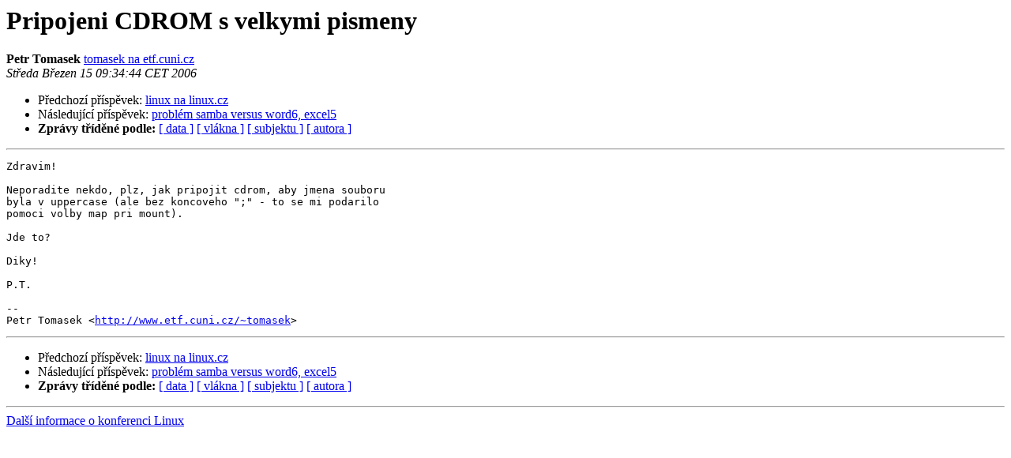

--- FILE ---
content_type: text/html
request_url: http://www.linux.cz/pipermail/linux/2006-March/249073.html
body_size: 2592
content:
<!DOCTYPE HTML PUBLIC "-//W3C//DTD HTML 4.01 Transitional//EN">
<HTML>
 <HEAD>
   <TITLE> Pripojeni CDROM s velkymi pismeny
   </TITLE>
   <LINK REL="Index" HREF="index.html" >
   <LINK REL="made" HREF="mailto:linux%40linux.cz?Subject=Re%3A%20Pripojeni%20CDROM%20s%20velkymi%20pismeny&In-Reply-To=%3C20060315083444.GA12035%40ebed.etf.cuni.cz%3E">
   <META NAME="robots" CONTENT="index,nofollow">
   <style type="text/css">
       pre {
           white-space: pre-wrap;       /* css-2.1, curent FF, Opera, Safari */
           }
   </style>
   <META http-equiv="Content-Type" content="text/html; charset=iso-8859-2">
   <LINK REL="Previous"  HREF="249071.html">
   <LINK REL="Next"  HREF="249074.html">
 </HEAD>
 <BODY BGCOLOR="#ffffff">
   <H1>Pripojeni CDROM s velkymi pismeny</H1>
    <B>Petr Tomasek</B> 
    <A HREF="mailto:linux%40linux.cz?Subject=Re%3A%20Pripojeni%20CDROM%20s%20velkymi%20pismeny&In-Reply-To=%3C20060315083444.GA12035%40ebed.etf.cuni.cz%3E"
       TITLE="Pripojeni CDROM s velkymi pismeny">tomasek na etf.cuni.cz
       </A><BR>
    <I>Středa Březen 15 09:34:44 CET 2006</I>
    <P><UL>
        <LI>Předchozí příspěvek: <A HREF="249071.html">linux na linux.cz
</A></li>
        <LI>Následující příspěvek: <A HREF="249074.html">problém samba versus word6, excel5
</A></li>
         <LI> <B>Zprávy tříděné podle:</B> 
              <a href="date.html#249073">[ data ]</a>
              <a href="thread.html#249073">[ vlákna ]</a>
              <a href="subject.html#249073">[ subjektu ]</a>
              <a href="author.html#249073">[ autora ]</a>
         </LI>
       </UL>
    <HR>  
<!--beginarticle-->
<PRE>
Zdravim!

Neporadite nekdo, plz, jak pripojit cdrom, aby jmena souboru
byla v uppercase (ale bez koncoveho &quot;;&quot; - to se mi podarilo
pomoci volby map pri mount).

Jde to?

Diky!

P.T.

-- 
Petr Tomasek &lt;<A HREF="http://www.etf.cuni.cz/~tomasek">http://www.etf.cuni.cz/~tomasek</A>&gt;
</PRE>

<!--endarticle-->
    <HR>
    <P><UL>
        <!--threads-->
	<LI>Předchozí příspěvek: <A HREF="249071.html">linux na linux.cz
</A></li>
	<LI>Následující příspěvek: <A HREF="249074.html">problém samba versus word6, excel5
</A></li>
         <LI> <B>Zprávy tříděné podle:</B> 
              <a href="date.html#249073">[ data ]</a>
              <a href="thread.html#249073">[ vlákna ]</a>
              <a href="subject.html#249073">[ subjektu ]</a>
              <a href="author.html#249073">[ autora ]</a>
         </LI>
       </UL>
<hr>
<a href="http://www.linux.cz/mailman/listinfo/linux">Další informace o konferenci Linux</a><br>
</body></html>
